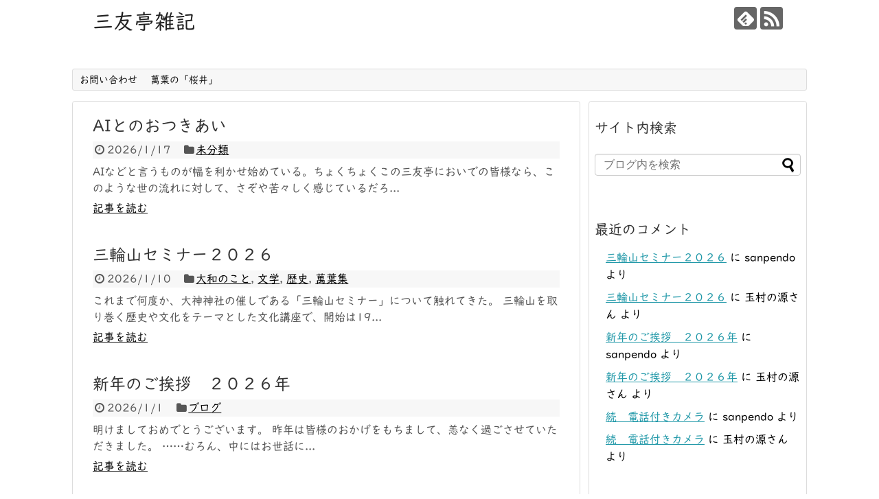

--- FILE ---
content_type: text/html; charset=UTF-8
request_url: http://www.sanpendo.com/
body_size: 13590
content:
<!DOCTYPE html>
<html lang="ja">
<head>
<meta charset="UTF-8">
  <meta name="viewport" content="width=1280, maximum-scale=1, user-scalable=yes">
<link rel="alternate" type="application/rss+xml" title="三友亭雑記 RSS Feed" href="https://www.sanpendo.com/feed/" />
<link rel="pingback" href="http://www.sanpendo.com/xmlrpc.php" />
<!-- OGP -->
<meta property="og:type" content="website">
<meta property="og:description" content="山辺の道のほとりから">
<meta property="og:title" content="三友亭雑記">
<meta property="og:url" content="https://www.sanpendo.com">
<meta property="og:site_name" content="三友亭雑記">
<meta property="og:locale" content="ja_JP">
<!-- /OGP -->
<!-- Twitter Card -->
<meta name="twitter:card" content="summary">
<meta name="twitter:description" content="山辺の道のほとりから">
<meta name="twitter:title" content="三友亭雑記">
<meta name="twitter:url" content="https://www.sanpendo.com">
<meta name="twitter:domain" content="www.sanpendo.com">
<!-- /Twitter Card -->
<script type="text/javascript" src="//typesquare.com/3/tsst/script/ja/typesquare.js?5daa45aa31904c0f86d95d37ac1e0217" charset="utf-8"></script><title>三友亭雑記  |  山辺の道のほとりから</title>
<meta name='robots' content='max-image-preview:large' />
<link rel='dns-prefetch' href='//typesquare.com' />
<link rel='dns-prefetch' href='//stats.wp.com' />
<link rel='dns-prefetch' href='//fonts.googleapis.com' />
<link rel='preconnect' href='//i0.wp.com' />
<link rel='preconnect' href='//c0.wp.com' />
<link rel="alternate" type="application/rss+xml" title="三友亭雑記 &raquo; フィード" href="https://www.sanpendo.com/feed/" />
<link rel="alternate" type="application/rss+xml" title="三友亭雑記 &raquo; コメントフィード" href="https://www.sanpendo.com/comments/feed/" />
<style id='wp-img-auto-sizes-contain-inline-css' type='text/css'>
img:is([sizes=auto i],[sizes^="auto," i]){contain-intrinsic-size:3000px 1500px}
/*# sourceURL=wp-img-auto-sizes-contain-inline-css */
</style>
<link rel='stylesheet' id='simplicity-style-css' href='http://www.sanpendo.com/wp-content/themes/simplicity2/style.css?ver=6.9&#038;fver=20230204011516' type='text/css' media='all' />
<link rel='stylesheet' id='responsive-style-css' href='http://www.sanpendo.com/wp-content/themes/simplicity2/css/responsive-pc.css?ver=6.9&#038;fver=20230204011516' type='text/css' media='all' />
<link rel='stylesheet' id='font-awesome-style-css' href='http://www.sanpendo.com/wp-content/themes/simplicity2/webfonts/css/font-awesome.min.css?ver=6.9&#038;fver=20230204011516' type='text/css' media='all' />
<link rel='stylesheet' id='icomoon-style-css' href='http://www.sanpendo.com/wp-content/themes/simplicity2/webfonts/icomoon/style.css?ver=6.9&#038;fver=20230204011516' type='text/css' media='all' />
<link rel='stylesheet' id='google-fonts-sawarabimincho-css' href='https://fonts.googleapis.com/earlyaccess/sawarabimincho.css?ver=6.9' type='text/css' media='all' />
<link rel='stylesheet' id='extension-style-css' href='http://www.sanpendo.com/wp-content/themes/simplicity2/css/extension.css?ver=6.9&#038;fver=20230204011516' type='text/css' media='all' />
<style id='extension-style-inline-css' type='text/css'>
#header{background-color:#fff}#site-description{color:#fff} figure.entry-thumb,.new-entry-thumb,.popular-entry-thumb,.related-entry-thumb{display:none}.widget_new_popular .wpp-thumbnail,.widget_popular_ranking .wpp-thumbnail{display:none}.related-entry-thumbnail .related-entry-thumb{display:block}.entry-card-content,.related-entry-content{margin-left:0}.widget_new_popular ul li::before{display:none}.new-entry,#sidebar ul.wpp-list{padding-left:1em}.new-entry a,#sidebar ul.wpp-list a{color:;text-decoration:underline} .entry-thumb img,.related-entry-thumb img,.widget_new_entries ul li img,.widget_new_popular ul li img,.widget_popular_ranking ul li img,#prev-next img,.widget_new_entries .new-entrys-large .new-entry img{border-radius:50%} .blog-card-thumbnail-right .blog-card-thumbnail{float:right}.blog-card-thumbnail-right .blog-card-content{margin-left:0;margin-right:110px}.blog-card-thumbnail-right img.blog-card-thumb-image{margin-left:10px;margin-right:0}#sidebar .blog-card-thumbnail-right .blog-card-content{margin-left:0;margin-right:90px}@media screen and (max-width:560px){.blog-card-thumbnail-right .blog-card-content{margin-right:90px}.blog-card-thumbnail-right .blog-card-title{margin-left:0}.blog-card-thumbnail-right img.blog-card-thumb-image{margin-left:5px;margin-right:0}}  #sidebar{background-color:#fff;padding:5px 8px;border-radius:4px;border:1px solid #ddd}@media screen and (max-width:639px){.article br{display:block}}body{font-family:'Sawarabi Mincho'}
/*# sourceURL=extension-style-inline-css */
</style>
<link rel='stylesheet' id='child-style-css' href='http://www.sanpendo.com/wp-content/themes/simplicity2-child/style.css?ver=6.9&#038;fver=20230204012536' type='text/css' media='all' />
<link rel='stylesheet' id='print-style-css' href='http://www.sanpendo.com/wp-content/themes/simplicity2/css/print.css?ver=6.9&#038;fver=20230204011516' type='text/css' media='print' />
<style id='wp-emoji-styles-inline-css' type='text/css'>

	img.wp-smiley, img.emoji {
		display: inline !important;
		border: none !important;
		box-shadow: none !important;
		height: 1em !important;
		width: 1em !important;
		margin: 0 0.07em !important;
		vertical-align: -0.1em !important;
		background: none !important;
		padding: 0 !important;
	}
/*# sourceURL=wp-emoji-styles-inline-css */
</style>
<style id='wp-block-library-inline-css' type='text/css'>
:root{--wp-block-synced-color:#7a00df;--wp-block-synced-color--rgb:122,0,223;--wp-bound-block-color:var(--wp-block-synced-color);--wp-editor-canvas-background:#ddd;--wp-admin-theme-color:#007cba;--wp-admin-theme-color--rgb:0,124,186;--wp-admin-theme-color-darker-10:#006ba1;--wp-admin-theme-color-darker-10--rgb:0,107,160.5;--wp-admin-theme-color-darker-20:#005a87;--wp-admin-theme-color-darker-20--rgb:0,90,135;--wp-admin-border-width-focus:2px}@media (min-resolution:192dpi){:root{--wp-admin-border-width-focus:1.5px}}.wp-element-button{cursor:pointer}:root .has-very-light-gray-background-color{background-color:#eee}:root .has-very-dark-gray-background-color{background-color:#313131}:root .has-very-light-gray-color{color:#eee}:root .has-very-dark-gray-color{color:#313131}:root .has-vivid-green-cyan-to-vivid-cyan-blue-gradient-background{background:linear-gradient(135deg,#00d084,#0693e3)}:root .has-purple-crush-gradient-background{background:linear-gradient(135deg,#34e2e4,#4721fb 50%,#ab1dfe)}:root .has-hazy-dawn-gradient-background{background:linear-gradient(135deg,#faaca8,#dad0ec)}:root .has-subdued-olive-gradient-background{background:linear-gradient(135deg,#fafae1,#67a671)}:root .has-atomic-cream-gradient-background{background:linear-gradient(135deg,#fdd79a,#004a59)}:root .has-nightshade-gradient-background{background:linear-gradient(135deg,#330968,#31cdcf)}:root .has-midnight-gradient-background{background:linear-gradient(135deg,#020381,#2874fc)}:root{--wp--preset--font-size--normal:16px;--wp--preset--font-size--huge:42px}.has-regular-font-size{font-size:1em}.has-larger-font-size{font-size:2.625em}.has-normal-font-size{font-size:var(--wp--preset--font-size--normal)}.has-huge-font-size{font-size:var(--wp--preset--font-size--huge)}.has-text-align-center{text-align:center}.has-text-align-left{text-align:left}.has-text-align-right{text-align:right}.has-fit-text{white-space:nowrap!important}#end-resizable-editor-section{display:none}.aligncenter{clear:both}.items-justified-left{justify-content:flex-start}.items-justified-center{justify-content:center}.items-justified-right{justify-content:flex-end}.items-justified-space-between{justify-content:space-between}.screen-reader-text{border:0;clip-path:inset(50%);height:1px;margin:-1px;overflow:hidden;padding:0;position:absolute;width:1px;word-wrap:normal!important}.screen-reader-text:focus{background-color:#ddd;clip-path:none;color:#444;display:block;font-size:1em;height:auto;left:5px;line-height:normal;padding:15px 23px 14px;text-decoration:none;top:5px;width:auto;z-index:100000}html :where(.has-border-color){border-style:solid}html :where([style*=border-top-color]){border-top-style:solid}html :where([style*=border-right-color]){border-right-style:solid}html :where([style*=border-bottom-color]){border-bottom-style:solid}html :where([style*=border-left-color]){border-left-style:solid}html :where([style*=border-width]){border-style:solid}html :where([style*=border-top-width]){border-top-style:solid}html :where([style*=border-right-width]){border-right-style:solid}html :where([style*=border-bottom-width]){border-bottom-style:solid}html :where([style*=border-left-width]){border-left-style:solid}html :where(img[class*=wp-image-]){height:auto;max-width:100%}:where(figure){margin:0 0 1em}html :where(.is-position-sticky){--wp-admin--admin-bar--position-offset:var(--wp-admin--admin-bar--height,0px)}@media screen and (max-width:600px){html :where(.is-position-sticky){--wp-admin--admin-bar--position-offset:0px}}

/*# sourceURL=wp-block-library-inline-css */
</style><style id='global-styles-inline-css' type='text/css'>
:root{--wp--preset--aspect-ratio--square: 1;--wp--preset--aspect-ratio--4-3: 4/3;--wp--preset--aspect-ratio--3-4: 3/4;--wp--preset--aspect-ratio--3-2: 3/2;--wp--preset--aspect-ratio--2-3: 2/3;--wp--preset--aspect-ratio--16-9: 16/9;--wp--preset--aspect-ratio--9-16: 9/16;--wp--preset--color--black: #000000;--wp--preset--color--cyan-bluish-gray: #abb8c3;--wp--preset--color--white: #ffffff;--wp--preset--color--pale-pink: #f78da7;--wp--preset--color--vivid-red: #cf2e2e;--wp--preset--color--luminous-vivid-orange: #ff6900;--wp--preset--color--luminous-vivid-amber: #fcb900;--wp--preset--color--light-green-cyan: #7bdcb5;--wp--preset--color--vivid-green-cyan: #00d084;--wp--preset--color--pale-cyan-blue: #8ed1fc;--wp--preset--color--vivid-cyan-blue: #0693e3;--wp--preset--color--vivid-purple: #9b51e0;--wp--preset--gradient--vivid-cyan-blue-to-vivid-purple: linear-gradient(135deg,rgb(6,147,227) 0%,rgb(155,81,224) 100%);--wp--preset--gradient--light-green-cyan-to-vivid-green-cyan: linear-gradient(135deg,rgb(122,220,180) 0%,rgb(0,208,130) 100%);--wp--preset--gradient--luminous-vivid-amber-to-luminous-vivid-orange: linear-gradient(135deg,rgb(252,185,0) 0%,rgb(255,105,0) 100%);--wp--preset--gradient--luminous-vivid-orange-to-vivid-red: linear-gradient(135deg,rgb(255,105,0) 0%,rgb(207,46,46) 100%);--wp--preset--gradient--very-light-gray-to-cyan-bluish-gray: linear-gradient(135deg,rgb(238,238,238) 0%,rgb(169,184,195) 100%);--wp--preset--gradient--cool-to-warm-spectrum: linear-gradient(135deg,rgb(74,234,220) 0%,rgb(151,120,209) 20%,rgb(207,42,186) 40%,rgb(238,44,130) 60%,rgb(251,105,98) 80%,rgb(254,248,76) 100%);--wp--preset--gradient--blush-light-purple: linear-gradient(135deg,rgb(255,206,236) 0%,rgb(152,150,240) 100%);--wp--preset--gradient--blush-bordeaux: linear-gradient(135deg,rgb(254,205,165) 0%,rgb(254,45,45) 50%,rgb(107,0,62) 100%);--wp--preset--gradient--luminous-dusk: linear-gradient(135deg,rgb(255,203,112) 0%,rgb(199,81,192) 50%,rgb(65,88,208) 100%);--wp--preset--gradient--pale-ocean: linear-gradient(135deg,rgb(255,245,203) 0%,rgb(182,227,212) 50%,rgb(51,167,181) 100%);--wp--preset--gradient--electric-grass: linear-gradient(135deg,rgb(202,248,128) 0%,rgb(113,206,126) 100%);--wp--preset--gradient--midnight: linear-gradient(135deg,rgb(2,3,129) 0%,rgb(40,116,252) 100%);--wp--preset--font-size--small: 13px;--wp--preset--font-size--medium: 20px;--wp--preset--font-size--large: 36px;--wp--preset--font-size--x-large: 42px;--wp--preset--spacing--20: 0.44rem;--wp--preset--spacing--30: 0.67rem;--wp--preset--spacing--40: 1rem;--wp--preset--spacing--50: 1.5rem;--wp--preset--spacing--60: 2.25rem;--wp--preset--spacing--70: 3.38rem;--wp--preset--spacing--80: 5.06rem;--wp--preset--shadow--natural: 6px 6px 9px rgba(0, 0, 0, 0.2);--wp--preset--shadow--deep: 12px 12px 50px rgba(0, 0, 0, 0.4);--wp--preset--shadow--sharp: 6px 6px 0px rgba(0, 0, 0, 0.2);--wp--preset--shadow--outlined: 6px 6px 0px -3px rgb(255, 255, 255), 6px 6px rgb(0, 0, 0);--wp--preset--shadow--crisp: 6px 6px 0px rgb(0, 0, 0);}:where(.is-layout-flex){gap: 0.5em;}:where(.is-layout-grid){gap: 0.5em;}body .is-layout-flex{display: flex;}.is-layout-flex{flex-wrap: wrap;align-items: center;}.is-layout-flex > :is(*, div){margin: 0;}body .is-layout-grid{display: grid;}.is-layout-grid > :is(*, div){margin: 0;}:where(.wp-block-columns.is-layout-flex){gap: 2em;}:where(.wp-block-columns.is-layout-grid){gap: 2em;}:where(.wp-block-post-template.is-layout-flex){gap: 1.25em;}:where(.wp-block-post-template.is-layout-grid){gap: 1.25em;}.has-black-color{color: var(--wp--preset--color--black) !important;}.has-cyan-bluish-gray-color{color: var(--wp--preset--color--cyan-bluish-gray) !important;}.has-white-color{color: var(--wp--preset--color--white) !important;}.has-pale-pink-color{color: var(--wp--preset--color--pale-pink) !important;}.has-vivid-red-color{color: var(--wp--preset--color--vivid-red) !important;}.has-luminous-vivid-orange-color{color: var(--wp--preset--color--luminous-vivid-orange) !important;}.has-luminous-vivid-amber-color{color: var(--wp--preset--color--luminous-vivid-amber) !important;}.has-light-green-cyan-color{color: var(--wp--preset--color--light-green-cyan) !important;}.has-vivid-green-cyan-color{color: var(--wp--preset--color--vivid-green-cyan) !important;}.has-pale-cyan-blue-color{color: var(--wp--preset--color--pale-cyan-blue) !important;}.has-vivid-cyan-blue-color{color: var(--wp--preset--color--vivid-cyan-blue) !important;}.has-vivid-purple-color{color: var(--wp--preset--color--vivid-purple) !important;}.has-black-background-color{background-color: var(--wp--preset--color--black) !important;}.has-cyan-bluish-gray-background-color{background-color: var(--wp--preset--color--cyan-bluish-gray) !important;}.has-white-background-color{background-color: var(--wp--preset--color--white) !important;}.has-pale-pink-background-color{background-color: var(--wp--preset--color--pale-pink) !important;}.has-vivid-red-background-color{background-color: var(--wp--preset--color--vivid-red) !important;}.has-luminous-vivid-orange-background-color{background-color: var(--wp--preset--color--luminous-vivid-orange) !important;}.has-luminous-vivid-amber-background-color{background-color: var(--wp--preset--color--luminous-vivid-amber) !important;}.has-light-green-cyan-background-color{background-color: var(--wp--preset--color--light-green-cyan) !important;}.has-vivid-green-cyan-background-color{background-color: var(--wp--preset--color--vivid-green-cyan) !important;}.has-pale-cyan-blue-background-color{background-color: var(--wp--preset--color--pale-cyan-blue) !important;}.has-vivid-cyan-blue-background-color{background-color: var(--wp--preset--color--vivid-cyan-blue) !important;}.has-vivid-purple-background-color{background-color: var(--wp--preset--color--vivid-purple) !important;}.has-black-border-color{border-color: var(--wp--preset--color--black) !important;}.has-cyan-bluish-gray-border-color{border-color: var(--wp--preset--color--cyan-bluish-gray) !important;}.has-white-border-color{border-color: var(--wp--preset--color--white) !important;}.has-pale-pink-border-color{border-color: var(--wp--preset--color--pale-pink) !important;}.has-vivid-red-border-color{border-color: var(--wp--preset--color--vivid-red) !important;}.has-luminous-vivid-orange-border-color{border-color: var(--wp--preset--color--luminous-vivid-orange) !important;}.has-luminous-vivid-amber-border-color{border-color: var(--wp--preset--color--luminous-vivid-amber) !important;}.has-light-green-cyan-border-color{border-color: var(--wp--preset--color--light-green-cyan) !important;}.has-vivid-green-cyan-border-color{border-color: var(--wp--preset--color--vivid-green-cyan) !important;}.has-pale-cyan-blue-border-color{border-color: var(--wp--preset--color--pale-cyan-blue) !important;}.has-vivid-cyan-blue-border-color{border-color: var(--wp--preset--color--vivid-cyan-blue) !important;}.has-vivid-purple-border-color{border-color: var(--wp--preset--color--vivid-purple) !important;}.has-vivid-cyan-blue-to-vivid-purple-gradient-background{background: var(--wp--preset--gradient--vivid-cyan-blue-to-vivid-purple) !important;}.has-light-green-cyan-to-vivid-green-cyan-gradient-background{background: var(--wp--preset--gradient--light-green-cyan-to-vivid-green-cyan) !important;}.has-luminous-vivid-amber-to-luminous-vivid-orange-gradient-background{background: var(--wp--preset--gradient--luminous-vivid-amber-to-luminous-vivid-orange) !important;}.has-luminous-vivid-orange-to-vivid-red-gradient-background{background: var(--wp--preset--gradient--luminous-vivid-orange-to-vivid-red) !important;}.has-very-light-gray-to-cyan-bluish-gray-gradient-background{background: var(--wp--preset--gradient--very-light-gray-to-cyan-bluish-gray) !important;}.has-cool-to-warm-spectrum-gradient-background{background: var(--wp--preset--gradient--cool-to-warm-spectrum) !important;}.has-blush-light-purple-gradient-background{background: var(--wp--preset--gradient--blush-light-purple) !important;}.has-blush-bordeaux-gradient-background{background: var(--wp--preset--gradient--blush-bordeaux) !important;}.has-luminous-dusk-gradient-background{background: var(--wp--preset--gradient--luminous-dusk) !important;}.has-pale-ocean-gradient-background{background: var(--wp--preset--gradient--pale-ocean) !important;}.has-electric-grass-gradient-background{background: var(--wp--preset--gradient--electric-grass) !important;}.has-midnight-gradient-background{background: var(--wp--preset--gradient--midnight) !important;}.has-small-font-size{font-size: var(--wp--preset--font-size--small) !important;}.has-medium-font-size{font-size: var(--wp--preset--font-size--medium) !important;}.has-large-font-size{font-size: var(--wp--preset--font-size--large) !important;}.has-x-large-font-size{font-size: var(--wp--preset--font-size--x-large) !important;}
/*# sourceURL=global-styles-inline-css */
</style>

<style id='classic-theme-styles-inline-css' type='text/css'>
/*! This file is auto-generated */
.wp-block-button__link{color:#fff;background-color:#32373c;border-radius:9999px;box-shadow:none;text-decoration:none;padding:calc(.667em + 2px) calc(1.333em + 2px);font-size:1.125em}.wp-block-file__button{background:#32373c;color:#fff;text-decoration:none}
/*# sourceURL=/wp-includes/css/classic-themes.min.css */
</style>
<script type="text/javascript" src="https://c0.wp.com/c/6.9/wp-includes/js/jquery/jquery.min.js" id="jquery-core-js"></script>
<script type="text/javascript" src="https://c0.wp.com/c/6.9/wp-includes/js/jquery/jquery-migrate.min.js" id="jquery-migrate-js"></script>
<script type="text/javascript" src="//typesquare.com/3/tsst/script/ja/typesquare.js?lt;script_type=%5C%5C%5C&quot;text/javascript&quot;_src=%5C%5C%5C&amp;quot://typesquare_com/3/tsst/script/ja/typesquare_js?608ca38921a040a3b77b34aaac1e02e5&quot;_charset=%5C%5C%5C&quot;utf-8&quot;&gt;&lt;/script&amp;fadein=0&amp;ver=3.0.3" id="typesquare_std-js"></script>
<style type='text/css'>.site-branding .site-title a:lang(ja),.site-title{ font-family: 'UDデジタル教科書体 R';}</style>	<style>img#wpstats{display:none}</style>
		<link rel="next" href="https://www.sanpendo.com/page/2/" />
<style type="text/css">.recentcomments a{display:inline !important;padding:0 !important;margin:0 !important;}</style><meta name="description" content="山辺の道のほとりから" />
<noscript><style>.lazyload[data-src]{display:none !important;}</style></noscript><style>.lazyload{background-image:none !important;}.lazyload:before{background-image:none !important;}</style>
<!-- Jetpack Open Graph Tags -->
<meta property="og:type" content="website" />
<meta property="og:title" content="三友亭雑記" />
<meta property="og:description" content="山辺の道のほとりから" />
<meta property="og:url" content="https://www.sanpendo.com/" />
<meta property="og:site_name" content="三友亭雑記" />
<meta property="og:image" content="https://s0.wp.com/i/blank.jpg" />
<meta property="og:image:width" content="200" />
<meta property="og:image:height" content="200" />
<meta property="og:image:alt" content="" />
<meta property="og:locale" content="ja_JP" />

<!-- End Jetpack Open Graph Tags -->
		<style type="text/css" id="wp-custom-css">
			 "UDDigiKyokasho R"		</style>
		</head>
  <body class="home blog wp-theme-simplicity2 wp-child-theme-simplicity2-child" itemscope itemtype="https://schema.org/WebPage">
    <div id="container">

      <!-- header -->
      <header itemscope itemtype="https://schema.org/WPHeader">
        <div id="header" class="clearfix">
          <div id="header-in">

                        <div id="h-top">
              <!-- モバイルメニュー表示用のボタン -->
<div id="mobile-menu">
  <a id="mobile-menu-toggle" href="#"><span class="fa fa-bars fa-2x"></span></a>
</div>

              <div class="alignleft top-title-catchphrase">
                <!-- サイトのタイトル -->
<h1 id="site-title" itemscope itemtype="https://schema.org/Organization">
  <a href="https://www.sanpendo.com/">三友亭雑記</a></h1>
<!-- サイトの概要 -->
<h2 id="site-description">
  山辺の道のほとりから</h2>
              </div>

              <div class="alignright top-sns-follows">
                                <!-- SNSページ -->
<div class="sns-pages">
<p class="sns-follow-msg">フォローする</p>
<ul class="snsp">
<li class="feedly-page"><a href="//feedly.com/i/discover/sources/search/feed/http%3A%2F%2Fwww.sanpendo.com" target="blank" title="feedlyで更新情報を購読" rel="nofollow"><span class="icon-feedly-logo"></span></a></li><li class="rss-page"><a href="https://www.sanpendo.com/feed/" target="_blank" title="RSSで更新情報をフォロー" rel="nofollow"><span class="icon-rss-logo"></span></a></li>  </ul>
</div>
                              </div>

            </div><!-- /#h-top -->
          </div><!-- /#header-in -->
        </div><!-- /#header -->
      </header>

      <!-- Navigation -->
<nav itemscope itemtype="https://schema.org/SiteNavigationElement">
  <div id="navi">
      	<div id="navi-in">
      <div class="menu"><ul>
<li class="page_item page-item-1603"><a href="https://www.sanpendo.com/page-1603/">お問い合わせ</a></li>
<li class="page_item page-item-122 page_item_has_children"><a href="https://www.sanpendo.com/page-122/">萬葉の「桜井」</a>
<ul class='children'>
	<li class="page_item page-item-2100"><a href="https://www.sanpendo.com/page-122/page-2100/">吉隠</a></li>
	<li class="page_item page-item-184"><a href="https://www.sanpendo.com/page-122/page-184/">多武山</a></li>
	<li class="page_item page-item-327"><a href="https://www.sanpendo.com/page-122/page-327/">山田</a></li>
	<li class="page_item page-item-307"><a href="https://www.sanpendo.com/page-122/page-307/">海石榴市</a></li>
	<li class="page_item page-item-151"><a href="https://www.sanpendo.com/page-122/page-151/">磐余</a></li>
	<li class="page_item page-item-549"><a href="https://www.sanpendo.com/page-122/page-549/">跡見</a></li>
	<li class="page_item page-item-255"><a href="https://www.sanpendo.com/page-122/page-255/">高屋</a></li>
</ul>
</li>
</ul></div>
    </div><!-- /#navi-in -->
  </div><!-- /#navi -->
</nav>
<!-- /Navigation -->
      <!-- 本体部分 -->
      <div id="body">
        <div id="body-in" class="cf">

          
          <!-- main -->
          <main itemscope itemprop="mainContentOfPage">
            <div id="main" itemscope itemtype="https://schema.org/Blog">







<div id="list">
<!-- 記事一覧 -->
<article id="post-2284" class="entry cf entry-card post-2284 post type-post status-publish format-standard has-post-thumbnail category-uncategorized">
  <figure class="entry-thumb">
                  <a href="https://www.sanpendo.com/2026/01/17/post-2284/" class="entry-image entry-image-link" title="AIとのおつきあい"><img width="150" height="150" src="[data-uri]" class="entry-thumnail wp-post-image lazyload" alt="" decoding="async"   data-src="https://i0.wp.com/www.sanpendo.com/wp-content/uploads/2021/07/IMGP3801edited.jpg?resize=150%2C150&ssl=1" data-srcset="https://i0.wp.com/www.sanpendo.com/wp-content/uploads/2021/07/IMGP3801edited.jpg?resize=150%2C150&amp;ssl=1 150w, https://i0.wp.com/www.sanpendo.com/wp-content/uploads/2021/07/IMGP3801edited.jpg?zoom=2&amp;resize=150%2C150&amp;ssl=1 300w, https://i0.wp.com/www.sanpendo.com/wp-content/uploads/2021/07/IMGP3801edited.jpg?zoom=3&amp;resize=150%2C150&amp;ssl=1 450w" data-sizes="auto" data-eio-rwidth="150" data-eio-rheight="150" /><noscript><img width="150" height="150" src="https://i0.wp.com/www.sanpendo.com/wp-content/uploads/2021/07/IMGP3801edited.jpg?resize=150%2C150&amp;ssl=1" class="entry-thumnail wp-post-image" alt="" decoding="async" srcset="https://i0.wp.com/www.sanpendo.com/wp-content/uploads/2021/07/IMGP3801edited.jpg?resize=150%2C150&amp;ssl=1 150w, https://i0.wp.com/www.sanpendo.com/wp-content/uploads/2021/07/IMGP3801edited.jpg?zoom=2&amp;resize=150%2C150&amp;ssl=1 300w, https://i0.wp.com/www.sanpendo.com/wp-content/uploads/2021/07/IMGP3801edited.jpg?zoom=3&amp;resize=150%2C150&amp;ssl=1 450w" sizes="(max-width: 150px) 100vw, 150px" data-eio="l" /></noscript></a>
            </figure><!-- /.entry-thumb -->

  <div class="entry-card-content">
  <header>
    <h2><a href="https://www.sanpendo.com/2026/01/17/post-2284/" class="entry-title entry-title-link" title="AIとのおつきあい">AIとのおつきあい</a></h2>
    <p class="post-meta">
            <span class="post-date"><span class="fa fa-clock-o fa-fw"></span><span class="published">2026/1/17</span></span>
      
      <span class="category"><span class="fa fa-folder fa-fw"></span><a href="https://www.sanpendo.com/category/uncategorized/" rel="category tag">未分類</a></span>

      
      
    </p><!-- /.post-meta -->
      </header>
  <p class="entry-snippet">AIなどと言うものが幅を利かせ始めている。ちょくちょくこの三友亭においでの皆様なら、このような世の流れに対して、さぞや苦々しく感じているだろ...</p>

    <footer>
    <p class="entry-read"><a href="https://www.sanpendo.com/2026/01/17/post-2284/" class="entry-read-link">記事を読む</a></p>
  </footer>
  
</div><!-- /.entry-card-content -->
</article><article id="post-2270" class="entry cf entry-card post-2270 post type-post status-publish format-standard has-post-thumbnail category-3 category-6 category-8 category-10">
  <figure class="entry-thumb">
                  <a href="https://www.sanpendo.com/2026/01/10/post-2270/" class="entry-image entry-image-link" title="三輪山セミナー２０２６"><img width="150" height="150" src="[data-uri]" class="entry-thumnail wp-post-image lazyload" alt="" decoding="async"   data-src="https://i0.wp.com/www.sanpendo.com/wp-content/uploads/2021/07/IMGP3801edited.jpg?resize=150%2C150&ssl=1" data-srcset="https://i0.wp.com/www.sanpendo.com/wp-content/uploads/2021/07/IMGP3801edited.jpg?resize=150%2C150&amp;ssl=1 150w, https://i0.wp.com/www.sanpendo.com/wp-content/uploads/2021/07/IMGP3801edited.jpg?zoom=2&amp;resize=150%2C150&amp;ssl=1 300w, https://i0.wp.com/www.sanpendo.com/wp-content/uploads/2021/07/IMGP3801edited.jpg?zoom=3&amp;resize=150%2C150&amp;ssl=1 450w" data-sizes="auto" data-eio-rwidth="150" data-eio-rheight="150" /><noscript><img width="150" height="150" src="https://i0.wp.com/www.sanpendo.com/wp-content/uploads/2021/07/IMGP3801edited.jpg?resize=150%2C150&amp;ssl=1" class="entry-thumnail wp-post-image" alt="" decoding="async" srcset="https://i0.wp.com/www.sanpendo.com/wp-content/uploads/2021/07/IMGP3801edited.jpg?resize=150%2C150&amp;ssl=1 150w, https://i0.wp.com/www.sanpendo.com/wp-content/uploads/2021/07/IMGP3801edited.jpg?zoom=2&amp;resize=150%2C150&amp;ssl=1 300w, https://i0.wp.com/www.sanpendo.com/wp-content/uploads/2021/07/IMGP3801edited.jpg?zoom=3&amp;resize=150%2C150&amp;ssl=1 450w" sizes="(max-width: 150px) 100vw, 150px" data-eio="l" /></noscript></a>
            </figure><!-- /.entry-thumb -->

  <div class="entry-card-content">
  <header>
    <h2><a href="https://www.sanpendo.com/2026/01/10/post-2270/" class="entry-title entry-title-link" title="三輪山セミナー２０２６">三輪山セミナー２０２６</a></h2>
    <p class="post-meta">
            <span class="post-date"><span class="fa fa-clock-o fa-fw"></span><span class="published">2026/1/10</span></span>
      
      <span class="category"><span class="fa fa-folder fa-fw"></span><a href="https://www.sanpendo.com/category/%e5%a4%a7%e5%92%8c%e3%81%ae%e3%81%93%e3%81%a8/" rel="category tag">大和のこと</a><span class="category-separator">, </span><a href="https://www.sanpendo.com/category/%e6%96%87%e5%ad%a6/" rel="category tag">文学</a><span class="category-separator">, </span><a href="https://www.sanpendo.com/category/%e6%ad%b4%e5%8f%b2/" rel="category tag">歴史</a><span class="category-separator">, </span><a href="https://www.sanpendo.com/category/%e6%96%87%e5%ad%a6/%e8%90%ac%e8%91%89%e9%9b%86/" rel="category tag">萬葉集</a></span>

      
      
    </p><!-- /.post-meta -->
      </header>
  <p class="entry-snippet">これまで何度か、大神神社の催しである「三輪山セミナー」について触れてきた。
三輪山を取り巻く歴史や文化をテーマとした文化講座で、開始は19...</p>

    <footer>
    <p class="entry-read"><a href="https://www.sanpendo.com/2026/01/10/post-2270/" class="entry-read-link">記事を読む</a></p>
  </footer>
  
</div><!-- /.entry-card-content -->
</article><article id="post-2267" class="entry cf entry-card post-2267 post type-post status-publish format-standard category-2">
  <figure class="entry-thumb">
                  <a href="https://www.sanpendo.com/2026/01/01/post-2267/" class="entry-image entry-image-link" title="新年のご挨拶　２０２６年"><img src="[data-uri]" alt="NO IMAGE" class="entry-thumnail no-image list-no-image lazyload" data-src="http://www.sanpendo.com/wp-content/themes/simplicity2/images/no-image.png" decoding="async" data-eio-rwidth="150" data-eio-rheight="150" /><noscript><img src="http://www.sanpendo.com/wp-content/themes/simplicity2/images/no-image.png" alt="NO IMAGE" class="entry-thumnail no-image list-no-image" data-eio="l" /></noscript></a>
            </figure><!-- /.entry-thumb -->

  <div class="entry-card-content">
  <header>
    <h2><a href="https://www.sanpendo.com/2026/01/01/post-2267/" class="entry-title entry-title-link" title="新年のご挨拶　２０２６年">新年のご挨拶　２０２６年</a></h2>
    <p class="post-meta">
            <span class="post-date"><span class="fa fa-clock-o fa-fw"></span><span class="published">2026/1/1</span></span>
      
      <span class="category"><span class="fa fa-folder fa-fw"></span><a href="https://www.sanpendo.com/category/%e3%83%96%e3%83%ad%e3%82%b0/" rel="category tag">ブログ</a></span>

      
      
    </p><!-- /.post-meta -->
      </header>
  <p class="entry-snippet">
明けましておめでとうございます。


昨年は皆様のおかげをもちまして、恙なく過ごさせていただきました。 ……むろん、中にはお世話に...</p>

    <footer>
    <p class="entry-read"><a href="https://www.sanpendo.com/2026/01/01/post-2267/" class="entry-read-link">記事を読む</a></p>
  </footer>
  
</div><!-- /.entry-card-content -->
</article><article id="post-2263" class="entry cf entry-card post-2263 post type-post status-publish format-standard has-post-thumbnail category-2 category-6 category-10">
  <figure class="entry-thumb">
                  <a href="https://www.sanpendo.com/2025/12/24/post-2263/" class="entry-image entry-image-link" title="二つのブログを再公開します。"><img width="150" height="150" src="[data-uri]" class="entry-thumnail wp-post-image lazyload" alt="" decoding="async"   data-src="https://i0.wp.com/www.sanpendo.com/wp-content/uploads/2021/07/IMGP3801edited.jpg?resize=150%2C150&ssl=1" data-srcset="https://i0.wp.com/www.sanpendo.com/wp-content/uploads/2021/07/IMGP3801edited.jpg?resize=150%2C150&amp;ssl=1 150w, https://i0.wp.com/www.sanpendo.com/wp-content/uploads/2021/07/IMGP3801edited.jpg?zoom=2&amp;resize=150%2C150&amp;ssl=1 300w, https://i0.wp.com/www.sanpendo.com/wp-content/uploads/2021/07/IMGP3801edited.jpg?zoom=3&amp;resize=150%2C150&amp;ssl=1 450w" data-sizes="auto" data-eio-rwidth="150" data-eio-rheight="150" /><noscript><img width="150" height="150" src="https://i0.wp.com/www.sanpendo.com/wp-content/uploads/2021/07/IMGP3801edited.jpg?resize=150%2C150&amp;ssl=1" class="entry-thumnail wp-post-image" alt="" decoding="async" srcset="https://i0.wp.com/www.sanpendo.com/wp-content/uploads/2021/07/IMGP3801edited.jpg?resize=150%2C150&amp;ssl=1 150w, https://i0.wp.com/www.sanpendo.com/wp-content/uploads/2021/07/IMGP3801edited.jpg?zoom=2&amp;resize=150%2C150&amp;ssl=1 300w, https://i0.wp.com/www.sanpendo.com/wp-content/uploads/2021/07/IMGP3801edited.jpg?zoom=3&amp;resize=150%2C150&amp;ssl=1 450w" sizes="(max-width: 150px) 100vw, 150px" data-eio="l" /></noscript></a>
            </figure><!-- /.entry-thumb -->

  <div class="entry-card-content">
  <header>
    <h2><a href="https://www.sanpendo.com/2025/12/24/post-2263/" class="entry-title entry-title-link" title="二つのブログを再公開します。">二つのブログを再公開します。</a></h2>
    <p class="post-meta">
            <span class="post-date"><span class="fa fa-clock-o fa-fw"></span><span class="published">2025/12/24</span></span>
      
      <span class="category"><span class="fa fa-folder fa-fw"></span><a href="https://www.sanpendo.com/category/%e3%83%96%e3%83%ad%e3%82%b0/" rel="category tag">ブログ</a><span class="category-separator">, </span><a href="https://www.sanpendo.com/category/%e6%96%87%e5%ad%a6/" rel="category tag">文学</a><span class="category-separator">, </span><a href="https://www.sanpendo.com/category/%e6%96%87%e5%ad%a6/%e8%90%ac%e8%91%89%e9%9b%86/" rel="category tag">萬葉集</a></span>

      
      
    </p><!-- /.post-meta -->
      </header>
  <p class="entry-snippet">古くからお付き合いいただいている方ならば、私は他にも二つのブログを運営していたことを覚えておいでかもしれない。「万葉短歌僻読」と「平城人の歌...</p>

    <footer>
    <p class="entry-read"><a href="https://www.sanpendo.com/2025/12/24/post-2263/" class="entry-read-link">記事を読む</a></p>
  </footer>
  
</div><!-- /.entry-card-content -->
</article><article id="post-2255" class="entry cf entry-card post-2255 post type-post status-publish format-standard has-post-thumbnail category-2">
  <figure class="entry-thumb">
                  <a href="https://www.sanpendo.com/2025/12/06/post-2255/" class="entry-image entry-image-link" title="続　電話付きカメラ"><img width="150" height="150" src="[data-uri]" class="entry-thumnail wp-post-image lazyload" alt="" decoding="async"   data-src="https://i0.wp.com/www.sanpendo.com/wp-content/uploads/2021/07/IMGP3801edited.jpg?resize=150%2C150&ssl=1" data-srcset="https://i0.wp.com/www.sanpendo.com/wp-content/uploads/2021/07/IMGP3801edited.jpg?resize=150%2C150&amp;ssl=1 150w, https://i0.wp.com/www.sanpendo.com/wp-content/uploads/2021/07/IMGP3801edited.jpg?zoom=2&amp;resize=150%2C150&amp;ssl=1 300w, https://i0.wp.com/www.sanpendo.com/wp-content/uploads/2021/07/IMGP3801edited.jpg?zoom=3&amp;resize=150%2C150&amp;ssl=1 450w" data-sizes="auto" data-eio-rwidth="150" data-eio-rheight="150" /><noscript><img width="150" height="150" src="https://i0.wp.com/www.sanpendo.com/wp-content/uploads/2021/07/IMGP3801edited.jpg?resize=150%2C150&amp;ssl=1" class="entry-thumnail wp-post-image" alt="" decoding="async" srcset="https://i0.wp.com/www.sanpendo.com/wp-content/uploads/2021/07/IMGP3801edited.jpg?resize=150%2C150&amp;ssl=1 150w, https://i0.wp.com/www.sanpendo.com/wp-content/uploads/2021/07/IMGP3801edited.jpg?zoom=2&amp;resize=150%2C150&amp;ssl=1 300w, https://i0.wp.com/www.sanpendo.com/wp-content/uploads/2021/07/IMGP3801edited.jpg?zoom=3&amp;resize=150%2C150&amp;ssl=1 450w" sizes="(max-width: 150px) 100vw, 150px" data-eio="l" /></noscript></a>
            </figure><!-- /.entry-thumb -->

  <div class="entry-card-content">
  <header>
    <h2><a href="https://www.sanpendo.com/2025/12/06/post-2255/" class="entry-title entry-title-link" title="続　電話付きカメラ">続　電話付きカメラ</a></h2>
    <p class="post-meta">
            <span class="post-date"><span class="fa fa-clock-o fa-fw"></span><span class="published">2025/12/6</span></span>
      
      <span class="category"><span class="fa fa-folder fa-fw"></span><a href="https://www.sanpendo.com/category/%e3%83%96%e3%83%ad%e3%82%b0/" rel="category tag">ブログ</a></span>

      
      
    </p><!-- /.post-meta -->
      </header>
  <p class="entry-snippet">最近は１週間おきの更新となっていたが、前回は２週間をあけての更新となってしまった。その帳尻合わせというわけではないが、今回は週をあけずの更新...</p>

    <footer>
    <p class="entry-read"><a href="https://www.sanpendo.com/2025/12/06/post-2255/" class="entry-read-link">記事を読む</a></p>
  </footer>
  
</div><!-- /.entry-card-content -->
</article>  <div class="clear"></div>
</div><!-- /#list -->

  <!-- 文章下広告 -->
                  

<ul class="pagination" role="menubar" aria-label="Pagination"><li class="first"><a href="https://www.sanpendo.com/"><span>First</span></a></li><li class="previous"><a href="https://www.sanpendo.com/"><span>Previous</span></a></li><li class="current"><span>1</span></li><li><a href="https://www.sanpendo.com/page/2/" class="inactive" >2</a></li><li><a href="https://www.sanpendo.com/page/3/" class="inactive" >3</a></li><li><a href="https://www.sanpendo.com/page/4/" class="inactive" >4</a></li><li><a href="https://www.sanpendo.com/page/5/" class="inactive" >5</a></li><li class="next"><a href="https://www.sanpendo.com/page/2/"><span>Next</span></a></li><li class="last"><a href="https://www.sanpendo.com/page/45/"><span>Last</span></a></li></ul>
            </div><!-- /#main -->
          </main>
        <!-- sidebar -->
<div id="sidebar" class="sidebar nwa" role="complementary">
    
  <div id="sidebar-widget">
  <!-- ウイジェット -->
  <aside id="search-2" class="widget widget_search"><h3 class="widget_title sidebar_widget_title">サイト内検索</h3><form method="get" id="searchform" action="https://www.sanpendo.com/">
	<input type="text" placeholder="ブログ内を検索" name="s" id="s">
	<input type="submit" id="searchsubmit" value="">
</form></aside><aside id="recent-comments-2" class="widget widget_recent_comments"><h3 class="widget_title sidebar_widget_title">最近のコメント</h3><ul id="recentcomments"><li class="recentcomments"><a href="https://www.sanpendo.com/2026/01/10/post-2270/#comment-17498">三輪山セミナー２０２６</a> に <span class="comment-author-link">sanpendo</span> より</li><li class="recentcomments"><a href="https://www.sanpendo.com/2026/01/10/post-2270/#comment-17497">三輪山セミナー２０２６</a> に <span class="comment-author-link">玉村の源さん</span> より</li><li class="recentcomments"><a href="https://www.sanpendo.com/2026/01/01/post-2267/#comment-17318">新年のご挨拶　２０２６年</a> に <span class="comment-author-link">sanpendo</span> より</li><li class="recentcomments"><a href="https://www.sanpendo.com/2026/01/01/post-2267/#comment-17300">新年のご挨拶　２０２６年</a> に <span class="comment-author-link">玉村の源さん</span> より</li><li class="recentcomments"><a href="https://www.sanpendo.com/2025/12/06/post-2255/#comment-16528">続　電話付きカメラ</a> に <span class="comment-author-link">sanpendo</span> より</li><li class="recentcomments"><a href="https://www.sanpendo.com/2025/12/06/post-2255/#comment-16498">続　電話付きカメラ</a> に <span class="comment-author-link">玉村の源さん</span> より</li></ul></aside><aside id="categories-2" class="widget widget_categories"><h3 class="widget_title sidebar_widget_title">カテゴリー</h3><form action="https://www.sanpendo.com" method="get"><label class="screen-reader-text" for="cat">カテゴリー</label><select  name='cat' id='cat' class='postform'>
	<option value='-1'>カテゴリーを選択</option>
	<option class="level-0" value="2">ブログ</option>
	<option class="level-0" value="3">大和のこと</option>
	<option class="level-0" value="4">思い出すこと</option>
	<option class="level-0" value="5">散歩</option>
	<option class="level-0" value="6">文学</option>
	<option class="level-0" value="7">旅</option>
	<option class="level-0" value="1">未分類</option>
	<option class="level-0" value="8">歴史</option>
	<option class="level-0" value="9">考えたこと</option>
	<option class="level-0" value="10">萬葉集</option>
	<option class="level-0" value="13">葛城古道</option>
	<option class="level-0" value="11">行ったことのあるところ</option>
	<option class="level-0" value="16">身の回りのこと</option>
</select>
</form><script type="text/javascript">
/* <![CDATA[ */

( ( dropdownId ) => {
	const dropdown = document.getElementById( dropdownId );
	function onSelectChange() {
		setTimeout( () => {
			if ( 'escape' === dropdown.dataset.lastkey ) {
				return;
			}
			if ( dropdown.value && parseInt( dropdown.value ) > 0 && dropdown instanceof HTMLSelectElement ) {
				dropdown.parentElement.submit();
			}
		}, 250 );
	}
	function onKeyUp( event ) {
		if ( 'Escape' === event.key ) {
			dropdown.dataset.lastkey = 'escape';
		} else {
			delete dropdown.dataset.lastkey;
		}
	}
	function onClick() {
		delete dropdown.dataset.lastkey;
	}
	dropdown.addEventListener( 'keyup', onKeyUp );
	dropdown.addEventListener( 'click', onClick );
	dropdown.addEventListener( 'change', onSelectChange );
})( "cat" );

//# sourceURL=WP_Widget_Categories%3A%3Awidget
/* ]]> */
</script>
</aside><aside id="archives-2" class="widget widget_archive"><h3 class="widget_title sidebar_widget_title">昔書いたもの</h3>		<label class="screen-reader-text" for="archives-dropdown-2">昔書いたもの</label>
		<select id="archives-dropdown-2" name="archive-dropdown">
			
			<option value="">月を選択</option>
				<option value='https://www.sanpendo.com/2026/01/'> 2026年1月 </option>
	<option value='https://www.sanpendo.com/2025/12/'> 2025年12月 </option>
	<option value='https://www.sanpendo.com/2025/11/'> 2025年11月 </option>
	<option value='https://www.sanpendo.com/2025/10/'> 2025年10月 </option>
	<option value='https://www.sanpendo.com/2025/09/'> 2025年9月 </option>
	<option value='https://www.sanpendo.com/2025/08/'> 2025年8月 </option>
	<option value='https://www.sanpendo.com/2025/07/'> 2025年7月 </option>
	<option value='https://www.sanpendo.com/2025/06/'> 2025年6月 </option>
	<option value='https://www.sanpendo.com/2025/05/'> 2025年5月 </option>
	<option value='https://www.sanpendo.com/2025/04/'> 2025年4月 </option>
	<option value='https://www.sanpendo.com/2025/03/'> 2025年3月 </option>
	<option value='https://www.sanpendo.com/2025/02/'> 2025年2月 </option>
	<option value='https://www.sanpendo.com/2025/01/'> 2025年1月 </option>
	<option value='https://www.sanpendo.com/2024/12/'> 2024年12月 </option>
	<option value='https://www.sanpendo.com/2024/11/'> 2024年11月 </option>
	<option value='https://www.sanpendo.com/2024/10/'> 2024年10月 </option>
	<option value='https://www.sanpendo.com/2024/09/'> 2024年9月 </option>
	<option value='https://www.sanpendo.com/2024/08/'> 2024年8月 </option>
	<option value='https://www.sanpendo.com/2024/07/'> 2024年7月 </option>
	<option value='https://www.sanpendo.com/2024/06/'> 2024年6月 </option>
	<option value='https://www.sanpendo.com/2024/05/'> 2024年5月 </option>
	<option value='https://www.sanpendo.com/2024/04/'> 2024年4月 </option>
	<option value='https://www.sanpendo.com/2024/03/'> 2024年3月 </option>
	<option value='https://www.sanpendo.com/2024/02/'> 2024年2月 </option>
	<option value='https://www.sanpendo.com/2024/01/'> 2024年1月 </option>
	<option value='https://www.sanpendo.com/2023/12/'> 2023年12月 </option>
	<option value='https://www.sanpendo.com/2023/11/'> 2023年11月 </option>
	<option value='https://www.sanpendo.com/2023/10/'> 2023年10月 </option>
	<option value='https://www.sanpendo.com/2023/09/'> 2023年9月 </option>
	<option value='https://www.sanpendo.com/2023/08/'> 2023年8月 </option>
	<option value='https://www.sanpendo.com/2023/07/'> 2023年7月 </option>
	<option value='https://www.sanpendo.com/2023/06/'> 2023年6月 </option>
	<option value='https://www.sanpendo.com/2023/05/'> 2023年5月 </option>
	<option value='https://www.sanpendo.com/2023/04/'> 2023年4月 </option>
	<option value='https://www.sanpendo.com/2023/03/'> 2023年3月 </option>
	<option value='https://www.sanpendo.com/2023/02/'> 2023年2月 </option>
	<option value='https://www.sanpendo.com/2023/01/'> 2023年1月 </option>
	<option value='https://www.sanpendo.com/2022/12/'> 2022年12月 </option>
	<option value='https://www.sanpendo.com/2022/11/'> 2022年11月 </option>
	<option value='https://www.sanpendo.com/2022/10/'> 2022年10月 </option>
	<option value='https://www.sanpendo.com/2022/09/'> 2022年9月 </option>
	<option value='https://www.sanpendo.com/2022/08/'> 2022年8月 </option>
	<option value='https://www.sanpendo.com/2022/07/'> 2022年7月 </option>
	<option value='https://www.sanpendo.com/2022/06/'> 2022年6月 </option>
	<option value='https://www.sanpendo.com/2022/05/'> 2022年5月 </option>
	<option value='https://www.sanpendo.com/2022/04/'> 2022年4月 </option>
	<option value='https://www.sanpendo.com/2022/03/'> 2022年3月 </option>
	<option value='https://www.sanpendo.com/2022/02/'> 2022年2月 </option>
	<option value='https://www.sanpendo.com/2022/01/'> 2022年1月 </option>
	<option value='https://www.sanpendo.com/2021/12/'> 2021年12月 </option>
	<option value='https://www.sanpendo.com/2021/11/'> 2021年11月 </option>
	<option value='https://www.sanpendo.com/2021/10/'> 2021年10月 </option>
	<option value='https://www.sanpendo.com/2021/09/'> 2021年9月 </option>
	<option value='https://www.sanpendo.com/2021/08/'> 2021年8月 </option>
	<option value='https://www.sanpendo.com/2021/07/'> 2021年7月 </option>
	<option value='https://www.sanpendo.com/2021/06/'> 2021年6月 </option>
	<option value='https://www.sanpendo.com/2021/05/'> 2021年5月 </option>
	<option value='https://www.sanpendo.com/2021/04/'> 2021年4月 </option>
	<option value='https://www.sanpendo.com/2021/03/'> 2021年3月 </option>
	<option value='https://www.sanpendo.com/2021/02/'> 2021年2月 </option>
	<option value='https://www.sanpendo.com/2021/01/'> 2021年1月 </option>
	<option value='https://www.sanpendo.com/2020/12/'> 2020年12月 </option>
	<option value='https://www.sanpendo.com/2020/11/'> 2020年11月 </option>
	<option value='https://www.sanpendo.com/2020/10/'> 2020年10月 </option>
	<option value='https://www.sanpendo.com/2020/09/'> 2020年9月 </option>
	<option value='https://www.sanpendo.com/2020/08/'> 2020年8月 </option>

		</select>

			<script type="text/javascript">
/* <![CDATA[ */

( ( dropdownId ) => {
	const dropdown = document.getElementById( dropdownId );
	function onSelectChange() {
		setTimeout( () => {
			if ( 'escape' === dropdown.dataset.lastkey ) {
				return;
			}
			if ( dropdown.value ) {
				document.location.href = dropdown.value;
			}
		}, 250 );
	}
	function onKeyUp( event ) {
		if ( 'Escape' === event.key ) {
			dropdown.dataset.lastkey = 'escape';
		} else {
			delete dropdown.dataset.lastkey;
		}
	}
	function onClick() {
		delete dropdown.dataset.lastkey;
	}
	dropdown.addEventListener( 'keyup', onKeyUp );
	dropdown.addEventListener( 'click', onClick );
	dropdown.addEventListener( 'change', onSelectChange );
})( "archives-dropdown-2" );

//# sourceURL=WP_Widget_Archives%3A%3Awidget
/* ]]> */
</script>
</aside><aside id="linkcat-" class="widget widget_links"><h3 class="widget_title sidebar_widget_title">ブックマーク</h3>
	<ul class='xoxo blogroll'>
<li><a href="http://mahoroba3.cocolog-nifty.com/blog/" target="_blank">まほろば</a></li>
<li><a href="http://blog.livedoor.jp/yatanavi/" target="_blank">やた管ブログ</a></li>
<li><a href="http://hakuhyodo.txt-nifty.com/smokingroom/" target="_blank">薄氷堂 Smoking Room</a></li>
<li><a href="http://flaneur777.blog35.fc2.com/" target="_blank">遊歩者　只野乙山</a></li>
<li><a href="https://hoshinahouse.blog.fc2.com/" target="_blank">ＨＯＳＨＩＮＡ　ＨＯＵＳＥ</a></li>

	</ul>
</aside>
  </div>

  
</div><!-- /#sidebar -->

        </div><!-- /#body-in -->
      </div><!-- /#body -->

      <!-- footer -->
      <footer itemscope itemtype="https://schema.org/WPFooter">
        <div id="footer" class="main-footer">
          <div id="footer-in">

            
          <div class="clear"></div>
            <div id="copyright" class="wrapper">
                            <div class="credit">
                &copy; 2020  <a href="https://www.sanpendo.com">三友亭雑記</a>.              </div>

                          </div>
        </div><!-- /#footer-in -->
        </div><!-- /#footer -->
      </footer>
      <div id="page-top">
      <a id="move-page-top"><span class="fa fa-angle-double-up fa-2x"></span></a>
  
</div>
          </div><!-- /#container -->
    <script type="speculationrules">
{"prefetch":[{"source":"document","where":{"and":[{"href_matches":"/*"},{"not":{"href_matches":["/wp-*.php","/wp-admin/*","/wp-content/uploads/*","/wp-content/*","/wp-content/plugins/*","/wp-content/themes/simplicity2-child/*","/wp-content/themes/simplicity2/*","/*\\?(.+)"]}},{"not":{"selector_matches":"a[rel~=\"nofollow\"]"}},{"not":{"selector_matches":".no-prefetch, .no-prefetch a"}}]},"eagerness":"conservative"}]}
</script>
  <script>
    (function(){
        var f = document.querySelectorAll(".video-click");
        for (var i = 0; i < f.length; ++i) {
        f[i].onclick = function () {
          var iframe = this.getAttribute("data-iframe");
          this.parentElement.innerHTML = '<div class="video">' + iframe + '</div>';
        }
        }
    })();
  </script>
  <script src="http://www.sanpendo.com/wp-content/themes/simplicity2/javascript.js?ver=6.9&fver=20230204011516" defer></script>
<script src="http://www.sanpendo.com/wp-content/themes/simplicity2-child/javascript.js?ver=6.9&fver=20230114024621" defer></script>
<script type="text/javascript" id="eio-lazy-load-js-before">
/* <![CDATA[ */
var eio_lazy_vars = {"exactdn_domain":"","skip_autoscale":0,"bg_min_dpr":1.100000000000000088817841970012523233890533447265625,"threshold":0,"use_dpr":1};
//# sourceURL=eio-lazy-load-js-before
/* ]]> */
</script>
<script type="text/javascript" src="http://www.sanpendo.com/wp-content/plugins/ewww-image-optimizer/includes/lazysizes.min.js?ver=831&amp;fver=20251205025723" id="eio-lazy-load-js" async="async" data-wp-strategy="async"></script>
<script type="text/javascript" id="jetpack-stats-js-before">
/* <![CDATA[ */
_stq = window._stq || [];
_stq.push([ "view", {"v":"ext","blog":"214308380","post":"0","tz":"9","srv":"www.sanpendo.com","arch_home":"1","j":"1:15.4"} ]);
_stq.push([ "clickTrackerInit", "214308380", "0" ]);
//# sourceURL=jetpack-stats-js-before
/* ]]> */
</script>
<script type="text/javascript" src="https://stats.wp.com/e-202604.js" id="jetpack-stats-js" defer="defer" data-wp-strategy="defer"></script>
<script id="wp-emoji-settings" type="application/json">
{"baseUrl":"https://s.w.org/images/core/emoji/17.0.2/72x72/","ext":".png","svgUrl":"https://s.w.org/images/core/emoji/17.0.2/svg/","svgExt":".svg","source":{"concatemoji":"http://www.sanpendo.com/wp-includes/js/wp-emoji-release.min.js?ver=6.9"}}
</script>
<script type="module">
/* <![CDATA[ */
/*! This file is auto-generated */
const a=JSON.parse(document.getElementById("wp-emoji-settings").textContent),o=(window._wpemojiSettings=a,"wpEmojiSettingsSupports"),s=["flag","emoji"];function i(e){try{var t={supportTests:e,timestamp:(new Date).valueOf()};sessionStorage.setItem(o,JSON.stringify(t))}catch(e){}}function c(e,t,n){e.clearRect(0,0,e.canvas.width,e.canvas.height),e.fillText(t,0,0);t=new Uint32Array(e.getImageData(0,0,e.canvas.width,e.canvas.height).data);e.clearRect(0,0,e.canvas.width,e.canvas.height),e.fillText(n,0,0);const a=new Uint32Array(e.getImageData(0,0,e.canvas.width,e.canvas.height).data);return t.every((e,t)=>e===a[t])}function p(e,t){e.clearRect(0,0,e.canvas.width,e.canvas.height),e.fillText(t,0,0);var n=e.getImageData(16,16,1,1);for(let e=0;e<n.data.length;e++)if(0!==n.data[e])return!1;return!0}function u(e,t,n,a){switch(t){case"flag":return n(e,"\ud83c\udff3\ufe0f\u200d\u26a7\ufe0f","\ud83c\udff3\ufe0f\u200b\u26a7\ufe0f")?!1:!n(e,"\ud83c\udde8\ud83c\uddf6","\ud83c\udde8\u200b\ud83c\uddf6")&&!n(e,"\ud83c\udff4\udb40\udc67\udb40\udc62\udb40\udc65\udb40\udc6e\udb40\udc67\udb40\udc7f","\ud83c\udff4\u200b\udb40\udc67\u200b\udb40\udc62\u200b\udb40\udc65\u200b\udb40\udc6e\u200b\udb40\udc67\u200b\udb40\udc7f");case"emoji":return!a(e,"\ud83e\u1fac8")}return!1}function f(e,t,n,a){let r;const o=(r="undefined"!=typeof WorkerGlobalScope&&self instanceof WorkerGlobalScope?new OffscreenCanvas(300,150):document.createElement("canvas")).getContext("2d",{willReadFrequently:!0}),s=(o.textBaseline="top",o.font="600 32px Arial",{});return e.forEach(e=>{s[e]=t(o,e,n,a)}),s}function r(e){var t=document.createElement("script");t.src=e,t.defer=!0,document.head.appendChild(t)}a.supports={everything:!0,everythingExceptFlag:!0},new Promise(t=>{let n=function(){try{var e=JSON.parse(sessionStorage.getItem(o));if("object"==typeof e&&"number"==typeof e.timestamp&&(new Date).valueOf()<e.timestamp+604800&&"object"==typeof e.supportTests)return e.supportTests}catch(e){}return null}();if(!n){if("undefined"!=typeof Worker&&"undefined"!=typeof OffscreenCanvas&&"undefined"!=typeof URL&&URL.createObjectURL&&"undefined"!=typeof Blob)try{var e="postMessage("+f.toString()+"("+[JSON.stringify(s),u.toString(),c.toString(),p.toString()].join(",")+"));",a=new Blob([e],{type:"text/javascript"});const r=new Worker(URL.createObjectURL(a),{name:"wpTestEmojiSupports"});return void(r.onmessage=e=>{i(n=e.data),r.terminate(),t(n)})}catch(e){}i(n=f(s,u,c,p))}t(n)}).then(e=>{for(const n in e)a.supports[n]=e[n],a.supports.everything=a.supports.everything&&a.supports[n],"flag"!==n&&(a.supports.everythingExceptFlag=a.supports.everythingExceptFlag&&a.supports[n]);var t;a.supports.everythingExceptFlag=a.supports.everythingExceptFlag&&!a.supports.flag,a.supports.everything||((t=a.source||{}).concatemoji?r(t.concatemoji):t.wpemoji&&t.twemoji&&(r(t.twemoji),r(t.wpemoji)))});
//# sourceURL=http://www.sanpendo.com/wp-includes/js/wp-emoji-loader.min.js
/* ]]> */
</script>
                

    
  </body>
</html>


--- FILE ---
content_type: text/css
request_url: http://www.sanpendo.com/wp-content/themes/simplicity2-child/style.css?ver=6.9&fver=20230204012536
body_size: 347
content:
@charset "UTF-8";

/*!
Theme Name: Simplicity2 child
Template:   simplicity2
Version:    20161002
*/
body {
  font-family:
	   "UDデジタル教科書体 R", 
      'Hiragino Kaku Gothic ProN',
      Meiryo, Helvetica, Arial, sans-serif;
  font-size:16px;
  -webkit-text-size-adjust: 100%;
}/* Simplicity子テーマ用のスタイルを書く */